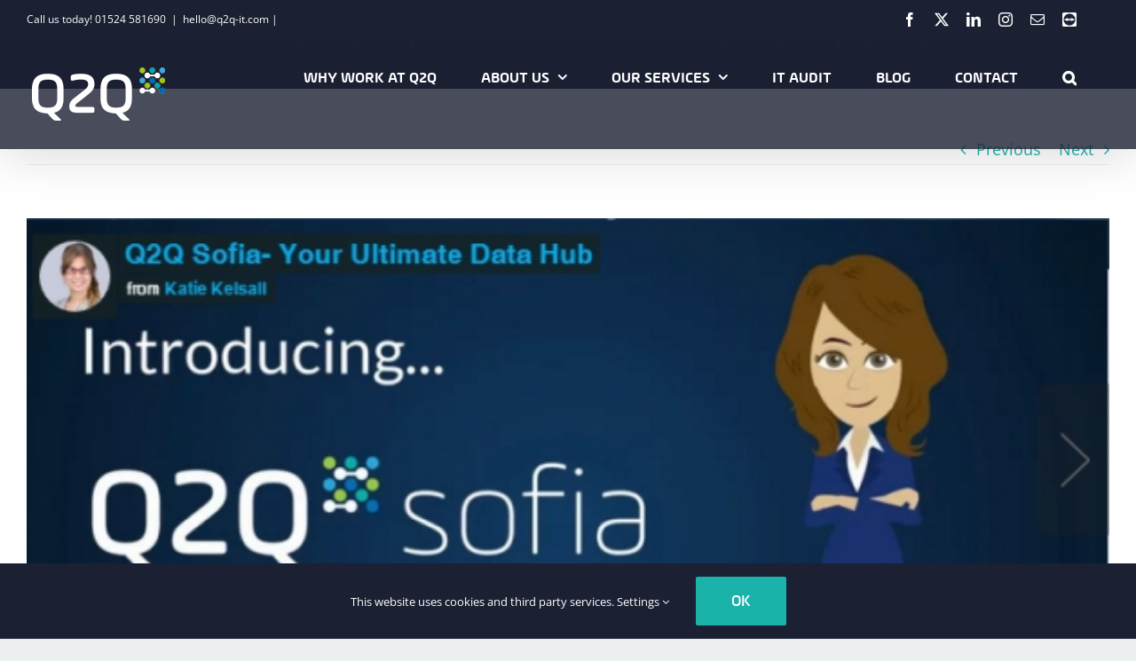

--- FILE ---
content_type: text/html; charset=utf-8
request_url: https://www.google.com/recaptcha/api2/anchor?ar=1&k=6LdO0ccqAAAAANUW4TrIbZTZogcEeVSezL-u51US&co=aHR0cHM6Ly93d3cucTJxLWl0LmNvbTo0NDM.&hl=en&v=7gg7H51Q-naNfhmCP3_R47ho&size=invisible&anchor-ms=20000&execute-ms=30000&cb=r2m5m3avji0r
body_size: 47985
content:
<!DOCTYPE HTML><html dir="ltr" lang="en"><head><meta http-equiv="Content-Type" content="text/html; charset=UTF-8">
<meta http-equiv="X-UA-Compatible" content="IE=edge">
<title>reCAPTCHA</title>
<style type="text/css">
/* cyrillic-ext */
@font-face {
  font-family: 'Roboto';
  font-style: normal;
  font-weight: 400;
  font-stretch: 100%;
  src: url(//fonts.gstatic.com/s/roboto/v48/KFO7CnqEu92Fr1ME7kSn66aGLdTylUAMa3GUBHMdazTgWw.woff2) format('woff2');
  unicode-range: U+0460-052F, U+1C80-1C8A, U+20B4, U+2DE0-2DFF, U+A640-A69F, U+FE2E-FE2F;
}
/* cyrillic */
@font-face {
  font-family: 'Roboto';
  font-style: normal;
  font-weight: 400;
  font-stretch: 100%;
  src: url(//fonts.gstatic.com/s/roboto/v48/KFO7CnqEu92Fr1ME7kSn66aGLdTylUAMa3iUBHMdazTgWw.woff2) format('woff2');
  unicode-range: U+0301, U+0400-045F, U+0490-0491, U+04B0-04B1, U+2116;
}
/* greek-ext */
@font-face {
  font-family: 'Roboto';
  font-style: normal;
  font-weight: 400;
  font-stretch: 100%;
  src: url(//fonts.gstatic.com/s/roboto/v48/KFO7CnqEu92Fr1ME7kSn66aGLdTylUAMa3CUBHMdazTgWw.woff2) format('woff2');
  unicode-range: U+1F00-1FFF;
}
/* greek */
@font-face {
  font-family: 'Roboto';
  font-style: normal;
  font-weight: 400;
  font-stretch: 100%;
  src: url(//fonts.gstatic.com/s/roboto/v48/KFO7CnqEu92Fr1ME7kSn66aGLdTylUAMa3-UBHMdazTgWw.woff2) format('woff2');
  unicode-range: U+0370-0377, U+037A-037F, U+0384-038A, U+038C, U+038E-03A1, U+03A3-03FF;
}
/* math */
@font-face {
  font-family: 'Roboto';
  font-style: normal;
  font-weight: 400;
  font-stretch: 100%;
  src: url(//fonts.gstatic.com/s/roboto/v48/KFO7CnqEu92Fr1ME7kSn66aGLdTylUAMawCUBHMdazTgWw.woff2) format('woff2');
  unicode-range: U+0302-0303, U+0305, U+0307-0308, U+0310, U+0312, U+0315, U+031A, U+0326-0327, U+032C, U+032F-0330, U+0332-0333, U+0338, U+033A, U+0346, U+034D, U+0391-03A1, U+03A3-03A9, U+03B1-03C9, U+03D1, U+03D5-03D6, U+03F0-03F1, U+03F4-03F5, U+2016-2017, U+2034-2038, U+203C, U+2040, U+2043, U+2047, U+2050, U+2057, U+205F, U+2070-2071, U+2074-208E, U+2090-209C, U+20D0-20DC, U+20E1, U+20E5-20EF, U+2100-2112, U+2114-2115, U+2117-2121, U+2123-214F, U+2190, U+2192, U+2194-21AE, U+21B0-21E5, U+21F1-21F2, U+21F4-2211, U+2213-2214, U+2216-22FF, U+2308-230B, U+2310, U+2319, U+231C-2321, U+2336-237A, U+237C, U+2395, U+239B-23B7, U+23D0, U+23DC-23E1, U+2474-2475, U+25AF, U+25B3, U+25B7, U+25BD, U+25C1, U+25CA, U+25CC, U+25FB, U+266D-266F, U+27C0-27FF, U+2900-2AFF, U+2B0E-2B11, U+2B30-2B4C, U+2BFE, U+3030, U+FF5B, U+FF5D, U+1D400-1D7FF, U+1EE00-1EEFF;
}
/* symbols */
@font-face {
  font-family: 'Roboto';
  font-style: normal;
  font-weight: 400;
  font-stretch: 100%;
  src: url(//fonts.gstatic.com/s/roboto/v48/KFO7CnqEu92Fr1ME7kSn66aGLdTylUAMaxKUBHMdazTgWw.woff2) format('woff2');
  unicode-range: U+0001-000C, U+000E-001F, U+007F-009F, U+20DD-20E0, U+20E2-20E4, U+2150-218F, U+2190, U+2192, U+2194-2199, U+21AF, U+21E6-21F0, U+21F3, U+2218-2219, U+2299, U+22C4-22C6, U+2300-243F, U+2440-244A, U+2460-24FF, U+25A0-27BF, U+2800-28FF, U+2921-2922, U+2981, U+29BF, U+29EB, U+2B00-2BFF, U+4DC0-4DFF, U+FFF9-FFFB, U+10140-1018E, U+10190-1019C, U+101A0, U+101D0-101FD, U+102E0-102FB, U+10E60-10E7E, U+1D2C0-1D2D3, U+1D2E0-1D37F, U+1F000-1F0FF, U+1F100-1F1AD, U+1F1E6-1F1FF, U+1F30D-1F30F, U+1F315, U+1F31C, U+1F31E, U+1F320-1F32C, U+1F336, U+1F378, U+1F37D, U+1F382, U+1F393-1F39F, U+1F3A7-1F3A8, U+1F3AC-1F3AF, U+1F3C2, U+1F3C4-1F3C6, U+1F3CA-1F3CE, U+1F3D4-1F3E0, U+1F3ED, U+1F3F1-1F3F3, U+1F3F5-1F3F7, U+1F408, U+1F415, U+1F41F, U+1F426, U+1F43F, U+1F441-1F442, U+1F444, U+1F446-1F449, U+1F44C-1F44E, U+1F453, U+1F46A, U+1F47D, U+1F4A3, U+1F4B0, U+1F4B3, U+1F4B9, U+1F4BB, U+1F4BF, U+1F4C8-1F4CB, U+1F4D6, U+1F4DA, U+1F4DF, U+1F4E3-1F4E6, U+1F4EA-1F4ED, U+1F4F7, U+1F4F9-1F4FB, U+1F4FD-1F4FE, U+1F503, U+1F507-1F50B, U+1F50D, U+1F512-1F513, U+1F53E-1F54A, U+1F54F-1F5FA, U+1F610, U+1F650-1F67F, U+1F687, U+1F68D, U+1F691, U+1F694, U+1F698, U+1F6AD, U+1F6B2, U+1F6B9-1F6BA, U+1F6BC, U+1F6C6-1F6CF, U+1F6D3-1F6D7, U+1F6E0-1F6EA, U+1F6F0-1F6F3, U+1F6F7-1F6FC, U+1F700-1F7FF, U+1F800-1F80B, U+1F810-1F847, U+1F850-1F859, U+1F860-1F887, U+1F890-1F8AD, U+1F8B0-1F8BB, U+1F8C0-1F8C1, U+1F900-1F90B, U+1F93B, U+1F946, U+1F984, U+1F996, U+1F9E9, U+1FA00-1FA6F, U+1FA70-1FA7C, U+1FA80-1FA89, U+1FA8F-1FAC6, U+1FACE-1FADC, U+1FADF-1FAE9, U+1FAF0-1FAF8, U+1FB00-1FBFF;
}
/* vietnamese */
@font-face {
  font-family: 'Roboto';
  font-style: normal;
  font-weight: 400;
  font-stretch: 100%;
  src: url(//fonts.gstatic.com/s/roboto/v48/KFO7CnqEu92Fr1ME7kSn66aGLdTylUAMa3OUBHMdazTgWw.woff2) format('woff2');
  unicode-range: U+0102-0103, U+0110-0111, U+0128-0129, U+0168-0169, U+01A0-01A1, U+01AF-01B0, U+0300-0301, U+0303-0304, U+0308-0309, U+0323, U+0329, U+1EA0-1EF9, U+20AB;
}
/* latin-ext */
@font-face {
  font-family: 'Roboto';
  font-style: normal;
  font-weight: 400;
  font-stretch: 100%;
  src: url(//fonts.gstatic.com/s/roboto/v48/KFO7CnqEu92Fr1ME7kSn66aGLdTylUAMa3KUBHMdazTgWw.woff2) format('woff2');
  unicode-range: U+0100-02BA, U+02BD-02C5, U+02C7-02CC, U+02CE-02D7, U+02DD-02FF, U+0304, U+0308, U+0329, U+1D00-1DBF, U+1E00-1E9F, U+1EF2-1EFF, U+2020, U+20A0-20AB, U+20AD-20C0, U+2113, U+2C60-2C7F, U+A720-A7FF;
}
/* latin */
@font-face {
  font-family: 'Roboto';
  font-style: normal;
  font-weight: 400;
  font-stretch: 100%;
  src: url(//fonts.gstatic.com/s/roboto/v48/KFO7CnqEu92Fr1ME7kSn66aGLdTylUAMa3yUBHMdazQ.woff2) format('woff2');
  unicode-range: U+0000-00FF, U+0131, U+0152-0153, U+02BB-02BC, U+02C6, U+02DA, U+02DC, U+0304, U+0308, U+0329, U+2000-206F, U+20AC, U+2122, U+2191, U+2193, U+2212, U+2215, U+FEFF, U+FFFD;
}
/* cyrillic-ext */
@font-face {
  font-family: 'Roboto';
  font-style: normal;
  font-weight: 500;
  font-stretch: 100%;
  src: url(//fonts.gstatic.com/s/roboto/v48/KFO7CnqEu92Fr1ME7kSn66aGLdTylUAMa3GUBHMdazTgWw.woff2) format('woff2');
  unicode-range: U+0460-052F, U+1C80-1C8A, U+20B4, U+2DE0-2DFF, U+A640-A69F, U+FE2E-FE2F;
}
/* cyrillic */
@font-face {
  font-family: 'Roboto';
  font-style: normal;
  font-weight: 500;
  font-stretch: 100%;
  src: url(//fonts.gstatic.com/s/roboto/v48/KFO7CnqEu92Fr1ME7kSn66aGLdTylUAMa3iUBHMdazTgWw.woff2) format('woff2');
  unicode-range: U+0301, U+0400-045F, U+0490-0491, U+04B0-04B1, U+2116;
}
/* greek-ext */
@font-face {
  font-family: 'Roboto';
  font-style: normal;
  font-weight: 500;
  font-stretch: 100%;
  src: url(//fonts.gstatic.com/s/roboto/v48/KFO7CnqEu92Fr1ME7kSn66aGLdTylUAMa3CUBHMdazTgWw.woff2) format('woff2');
  unicode-range: U+1F00-1FFF;
}
/* greek */
@font-face {
  font-family: 'Roboto';
  font-style: normal;
  font-weight: 500;
  font-stretch: 100%;
  src: url(//fonts.gstatic.com/s/roboto/v48/KFO7CnqEu92Fr1ME7kSn66aGLdTylUAMa3-UBHMdazTgWw.woff2) format('woff2');
  unicode-range: U+0370-0377, U+037A-037F, U+0384-038A, U+038C, U+038E-03A1, U+03A3-03FF;
}
/* math */
@font-face {
  font-family: 'Roboto';
  font-style: normal;
  font-weight: 500;
  font-stretch: 100%;
  src: url(//fonts.gstatic.com/s/roboto/v48/KFO7CnqEu92Fr1ME7kSn66aGLdTylUAMawCUBHMdazTgWw.woff2) format('woff2');
  unicode-range: U+0302-0303, U+0305, U+0307-0308, U+0310, U+0312, U+0315, U+031A, U+0326-0327, U+032C, U+032F-0330, U+0332-0333, U+0338, U+033A, U+0346, U+034D, U+0391-03A1, U+03A3-03A9, U+03B1-03C9, U+03D1, U+03D5-03D6, U+03F0-03F1, U+03F4-03F5, U+2016-2017, U+2034-2038, U+203C, U+2040, U+2043, U+2047, U+2050, U+2057, U+205F, U+2070-2071, U+2074-208E, U+2090-209C, U+20D0-20DC, U+20E1, U+20E5-20EF, U+2100-2112, U+2114-2115, U+2117-2121, U+2123-214F, U+2190, U+2192, U+2194-21AE, U+21B0-21E5, U+21F1-21F2, U+21F4-2211, U+2213-2214, U+2216-22FF, U+2308-230B, U+2310, U+2319, U+231C-2321, U+2336-237A, U+237C, U+2395, U+239B-23B7, U+23D0, U+23DC-23E1, U+2474-2475, U+25AF, U+25B3, U+25B7, U+25BD, U+25C1, U+25CA, U+25CC, U+25FB, U+266D-266F, U+27C0-27FF, U+2900-2AFF, U+2B0E-2B11, U+2B30-2B4C, U+2BFE, U+3030, U+FF5B, U+FF5D, U+1D400-1D7FF, U+1EE00-1EEFF;
}
/* symbols */
@font-face {
  font-family: 'Roboto';
  font-style: normal;
  font-weight: 500;
  font-stretch: 100%;
  src: url(//fonts.gstatic.com/s/roboto/v48/KFO7CnqEu92Fr1ME7kSn66aGLdTylUAMaxKUBHMdazTgWw.woff2) format('woff2');
  unicode-range: U+0001-000C, U+000E-001F, U+007F-009F, U+20DD-20E0, U+20E2-20E4, U+2150-218F, U+2190, U+2192, U+2194-2199, U+21AF, U+21E6-21F0, U+21F3, U+2218-2219, U+2299, U+22C4-22C6, U+2300-243F, U+2440-244A, U+2460-24FF, U+25A0-27BF, U+2800-28FF, U+2921-2922, U+2981, U+29BF, U+29EB, U+2B00-2BFF, U+4DC0-4DFF, U+FFF9-FFFB, U+10140-1018E, U+10190-1019C, U+101A0, U+101D0-101FD, U+102E0-102FB, U+10E60-10E7E, U+1D2C0-1D2D3, U+1D2E0-1D37F, U+1F000-1F0FF, U+1F100-1F1AD, U+1F1E6-1F1FF, U+1F30D-1F30F, U+1F315, U+1F31C, U+1F31E, U+1F320-1F32C, U+1F336, U+1F378, U+1F37D, U+1F382, U+1F393-1F39F, U+1F3A7-1F3A8, U+1F3AC-1F3AF, U+1F3C2, U+1F3C4-1F3C6, U+1F3CA-1F3CE, U+1F3D4-1F3E0, U+1F3ED, U+1F3F1-1F3F3, U+1F3F5-1F3F7, U+1F408, U+1F415, U+1F41F, U+1F426, U+1F43F, U+1F441-1F442, U+1F444, U+1F446-1F449, U+1F44C-1F44E, U+1F453, U+1F46A, U+1F47D, U+1F4A3, U+1F4B0, U+1F4B3, U+1F4B9, U+1F4BB, U+1F4BF, U+1F4C8-1F4CB, U+1F4D6, U+1F4DA, U+1F4DF, U+1F4E3-1F4E6, U+1F4EA-1F4ED, U+1F4F7, U+1F4F9-1F4FB, U+1F4FD-1F4FE, U+1F503, U+1F507-1F50B, U+1F50D, U+1F512-1F513, U+1F53E-1F54A, U+1F54F-1F5FA, U+1F610, U+1F650-1F67F, U+1F687, U+1F68D, U+1F691, U+1F694, U+1F698, U+1F6AD, U+1F6B2, U+1F6B9-1F6BA, U+1F6BC, U+1F6C6-1F6CF, U+1F6D3-1F6D7, U+1F6E0-1F6EA, U+1F6F0-1F6F3, U+1F6F7-1F6FC, U+1F700-1F7FF, U+1F800-1F80B, U+1F810-1F847, U+1F850-1F859, U+1F860-1F887, U+1F890-1F8AD, U+1F8B0-1F8BB, U+1F8C0-1F8C1, U+1F900-1F90B, U+1F93B, U+1F946, U+1F984, U+1F996, U+1F9E9, U+1FA00-1FA6F, U+1FA70-1FA7C, U+1FA80-1FA89, U+1FA8F-1FAC6, U+1FACE-1FADC, U+1FADF-1FAE9, U+1FAF0-1FAF8, U+1FB00-1FBFF;
}
/* vietnamese */
@font-face {
  font-family: 'Roboto';
  font-style: normal;
  font-weight: 500;
  font-stretch: 100%;
  src: url(//fonts.gstatic.com/s/roboto/v48/KFO7CnqEu92Fr1ME7kSn66aGLdTylUAMa3OUBHMdazTgWw.woff2) format('woff2');
  unicode-range: U+0102-0103, U+0110-0111, U+0128-0129, U+0168-0169, U+01A0-01A1, U+01AF-01B0, U+0300-0301, U+0303-0304, U+0308-0309, U+0323, U+0329, U+1EA0-1EF9, U+20AB;
}
/* latin-ext */
@font-face {
  font-family: 'Roboto';
  font-style: normal;
  font-weight: 500;
  font-stretch: 100%;
  src: url(//fonts.gstatic.com/s/roboto/v48/KFO7CnqEu92Fr1ME7kSn66aGLdTylUAMa3KUBHMdazTgWw.woff2) format('woff2');
  unicode-range: U+0100-02BA, U+02BD-02C5, U+02C7-02CC, U+02CE-02D7, U+02DD-02FF, U+0304, U+0308, U+0329, U+1D00-1DBF, U+1E00-1E9F, U+1EF2-1EFF, U+2020, U+20A0-20AB, U+20AD-20C0, U+2113, U+2C60-2C7F, U+A720-A7FF;
}
/* latin */
@font-face {
  font-family: 'Roboto';
  font-style: normal;
  font-weight: 500;
  font-stretch: 100%;
  src: url(//fonts.gstatic.com/s/roboto/v48/KFO7CnqEu92Fr1ME7kSn66aGLdTylUAMa3yUBHMdazQ.woff2) format('woff2');
  unicode-range: U+0000-00FF, U+0131, U+0152-0153, U+02BB-02BC, U+02C6, U+02DA, U+02DC, U+0304, U+0308, U+0329, U+2000-206F, U+20AC, U+2122, U+2191, U+2193, U+2212, U+2215, U+FEFF, U+FFFD;
}
/* cyrillic-ext */
@font-face {
  font-family: 'Roboto';
  font-style: normal;
  font-weight: 900;
  font-stretch: 100%;
  src: url(//fonts.gstatic.com/s/roboto/v48/KFO7CnqEu92Fr1ME7kSn66aGLdTylUAMa3GUBHMdazTgWw.woff2) format('woff2');
  unicode-range: U+0460-052F, U+1C80-1C8A, U+20B4, U+2DE0-2DFF, U+A640-A69F, U+FE2E-FE2F;
}
/* cyrillic */
@font-face {
  font-family: 'Roboto';
  font-style: normal;
  font-weight: 900;
  font-stretch: 100%;
  src: url(//fonts.gstatic.com/s/roboto/v48/KFO7CnqEu92Fr1ME7kSn66aGLdTylUAMa3iUBHMdazTgWw.woff2) format('woff2');
  unicode-range: U+0301, U+0400-045F, U+0490-0491, U+04B0-04B1, U+2116;
}
/* greek-ext */
@font-face {
  font-family: 'Roboto';
  font-style: normal;
  font-weight: 900;
  font-stretch: 100%;
  src: url(//fonts.gstatic.com/s/roboto/v48/KFO7CnqEu92Fr1ME7kSn66aGLdTylUAMa3CUBHMdazTgWw.woff2) format('woff2');
  unicode-range: U+1F00-1FFF;
}
/* greek */
@font-face {
  font-family: 'Roboto';
  font-style: normal;
  font-weight: 900;
  font-stretch: 100%;
  src: url(//fonts.gstatic.com/s/roboto/v48/KFO7CnqEu92Fr1ME7kSn66aGLdTylUAMa3-UBHMdazTgWw.woff2) format('woff2');
  unicode-range: U+0370-0377, U+037A-037F, U+0384-038A, U+038C, U+038E-03A1, U+03A3-03FF;
}
/* math */
@font-face {
  font-family: 'Roboto';
  font-style: normal;
  font-weight: 900;
  font-stretch: 100%;
  src: url(//fonts.gstatic.com/s/roboto/v48/KFO7CnqEu92Fr1ME7kSn66aGLdTylUAMawCUBHMdazTgWw.woff2) format('woff2');
  unicode-range: U+0302-0303, U+0305, U+0307-0308, U+0310, U+0312, U+0315, U+031A, U+0326-0327, U+032C, U+032F-0330, U+0332-0333, U+0338, U+033A, U+0346, U+034D, U+0391-03A1, U+03A3-03A9, U+03B1-03C9, U+03D1, U+03D5-03D6, U+03F0-03F1, U+03F4-03F5, U+2016-2017, U+2034-2038, U+203C, U+2040, U+2043, U+2047, U+2050, U+2057, U+205F, U+2070-2071, U+2074-208E, U+2090-209C, U+20D0-20DC, U+20E1, U+20E5-20EF, U+2100-2112, U+2114-2115, U+2117-2121, U+2123-214F, U+2190, U+2192, U+2194-21AE, U+21B0-21E5, U+21F1-21F2, U+21F4-2211, U+2213-2214, U+2216-22FF, U+2308-230B, U+2310, U+2319, U+231C-2321, U+2336-237A, U+237C, U+2395, U+239B-23B7, U+23D0, U+23DC-23E1, U+2474-2475, U+25AF, U+25B3, U+25B7, U+25BD, U+25C1, U+25CA, U+25CC, U+25FB, U+266D-266F, U+27C0-27FF, U+2900-2AFF, U+2B0E-2B11, U+2B30-2B4C, U+2BFE, U+3030, U+FF5B, U+FF5D, U+1D400-1D7FF, U+1EE00-1EEFF;
}
/* symbols */
@font-face {
  font-family: 'Roboto';
  font-style: normal;
  font-weight: 900;
  font-stretch: 100%;
  src: url(//fonts.gstatic.com/s/roboto/v48/KFO7CnqEu92Fr1ME7kSn66aGLdTylUAMaxKUBHMdazTgWw.woff2) format('woff2');
  unicode-range: U+0001-000C, U+000E-001F, U+007F-009F, U+20DD-20E0, U+20E2-20E4, U+2150-218F, U+2190, U+2192, U+2194-2199, U+21AF, U+21E6-21F0, U+21F3, U+2218-2219, U+2299, U+22C4-22C6, U+2300-243F, U+2440-244A, U+2460-24FF, U+25A0-27BF, U+2800-28FF, U+2921-2922, U+2981, U+29BF, U+29EB, U+2B00-2BFF, U+4DC0-4DFF, U+FFF9-FFFB, U+10140-1018E, U+10190-1019C, U+101A0, U+101D0-101FD, U+102E0-102FB, U+10E60-10E7E, U+1D2C0-1D2D3, U+1D2E0-1D37F, U+1F000-1F0FF, U+1F100-1F1AD, U+1F1E6-1F1FF, U+1F30D-1F30F, U+1F315, U+1F31C, U+1F31E, U+1F320-1F32C, U+1F336, U+1F378, U+1F37D, U+1F382, U+1F393-1F39F, U+1F3A7-1F3A8, U+1F3AC-1F3AF, U+1F3C2, U+1F3C4-1F3C6, U+1F3CA-1F3CE, U+1F3D4-1F3E0, U+1F3ED, U+1F3F1-1F3F3, U+1F3F5-1F3F7, U+1F408, U+1F415, U+1F41F, U+1F426, U+1F43F, U+1F441-1F442, U+1F444, U+1F446-1F449, U+1F44C-1F44E, U+1F453, U+1F46A, U+1F47D, U+1F4A3, U+1F4B0, U+1F4B3, U+1F4B9, U+1F4BB, U+1F4BF, U+1F4C8-1F4CB, U+1F4D6, U+1F4DA, U+1F4DF, U+1F4E3-1F4E6, U+1F4EA-1F4ED, U+1F4F7, U+1F4F9-1F4FB, U+1F4FD-1F4FE, U+1F503, U+1F507-1F50B, U+1F50D, U+1F512-1F513, U+1F53E-1F54A, U+1F54F-1F5FA, U+1F610, U+1F650-1F67F, U+1F687, U+1F68D, U+1F691, U+1F694, U+1F698, U+1F6AD, U+1F6B2, U+1F6B9-1F6BA, U+1F6BC, U+1F6C6-1F6CF, U+1F6D3-1F6D7, U+1F6E0-1F6EA, U+1F6F0-1F6F3, U+1F6F7-1F6FC, U+1F700-1F7FF, U+1F800-1F80B, U+1F810-1F847, U+1F850-1F859, U+1F860-1F887, U+1F890-1F8AD, U+1F8B0-1F8BB, U+1F8C0-1F8C1, U+1F900-1F90B, U+1F93B, U+1F946, U+1F984, U+1F996, U+1F9E9, U+1FA00-1FA6F, U+1FA70-1FA7C, U+1FA80-1FA89, U+1FA8F-1FAC6, U+1FACE-1FADC, U+1FADF-1FAE9, U+1FAF0-1FAF8, U+1FB00-1FBFF;
}
/* vietnamese */
@font-face {
  font-family: 'Roboto';
  font-style: normal;
  font-weight: 900;
  font-stretch: 100%;
  src: url(//fonts.gstatic.com/s/roboto/v48/KFO7CnqEu92Fr1ME7kSn66aGLdTylUAMa3OUBHMdazTgWw.woff2) format('woff2');
  unicode-range: U+0102-0103, U+0110-0111, U+0128-0129, U+0168-0169, U+01A0-01A1, U+01AF-01B0, U+0300-0301, U+0303-0304, U+0308-0309, U+0323, U+0329, U+1EA0-1EF9, U+20AB;
}
/* latin-ext */
@font-face {
  font-family: 'Roboto';
  font-style: normal;
  font-weight: 900;
  font-stretch: 100%;
  src: url(//fonts.gstatic.com/s/roboto/v48/KFO7CnqEu92Fr1ME7kSn66aGLdTylUAMa3KUBHMdazTgWw.woff2) format('woff2');
  unicode-range: U+0100-02BA, U+02BD-02C5, U+02C7-02CC, U+02CE-02D7, U+02DD-02FF, U+0304, U+0308, U+0329, U+1D00-1DBF, U+1E00-1E9F, U+1EF2-1EFF, U+2020, U+20A0-20AB, U+20AD-20C0, U+2113, U+2C60-2C7F, U+A720-A7FF;
}
/* latin */
@font-face {
  font-family: 'Roboto';
  font-style: normal;
  font-weight: 900;
  font-stretch: 100%;
  src: url(//fonts.gstatic.com/s/roboto/v48/KFO7CnqEu92Fr1ME7kSn66aGLdTylUAMa3yUBHMdazQ.woff2) format('woff2');
  unicode-range: U+0000-00FF, U+0131, U+0152-0153, U+02BB-02BC, U+02C6, U+02DA, U+02DC, U+0304, U+0308, U+0329, U+2000-206F, U+20AC, U+2122, U+2191, U+2193, U+2212, U+2215, U+FEFF, U+FFFD;
}

</style>
<link rel="stylesheet" type="text/css" href="https://www.gstatic.com/recaptcha/releases/7gg7H51Q-naNfhmCP3_R47ho/styles__ltr.css">
<script nonce="HL_Lybmfnz_7x16yBe0xKg" type="text/javascript">window['__recaptcha_api'] = 'https://www.google.com/recaptcha/api2/';</script>
<script type="text/javascript" src="https://www.gstatic.com/recaptcha/releases/7gg7H51Q-naNfhmCP3_R47ho/recaptcha__en.js" nonce="HL_Lybmfnz_7x16yBe0xKg">
      
    </script></head>
<body><div id="rc-anchor-alert" class="rc-anchor-alert"></div>
<input type="hidden" id="recaptcha-token" value="[base64]">
<script type="text/javascript" nonce="HL_Lybmfnz_7x16yBe0xKg">
      recaptcha.anchor.Main.init("[\x22ainput\x22,[\x22bgdata\x22,\x22\x22,\[base64]/[base64]/[base64]/[base64]/cjw8ejpyPj4+eil9Y2F0Y2gobCl7dGhyb3cgbDt9fSxIPWZ1bmN0aW9uKHcsdCx6KXtpZih3PT0xOTR8fHc9PTIwOCl0LnZbd10/dC52W3ddLmNvbmNhdCh6KTp0LnZbd109b2Yoeix0KTtlbHNle2lmKHQuYkImJnchPTMxNylyZXR1cm47dz09NjZ8fHc9PTEyMnx8dz09NDcwfHx3PT00NHx8dz09NDE2fHx3PT0zOTd8fHc9PTQyMXx8dz09Njh8fHc9PTcwfHx3PT0xODQ/[base64]/[base64]/[base64]/bmV3IGRbVl0oSlswXSk6cD09Mj9uZXcgZFtWXShKWzBdLEpbMV0pOnA9PTM/bmV3IGRbVl0oSlswXSxKWzFdLEpbMl0pOnA9PTQ/[base64]/[base64]/[base64]/[base64]\x22,\[base64]\\u003d\x22,\x22RsKDfUbCiipawoJBw6rCh2RTZCRHw4fCg2AswpNfA8OPAsOOBSg0ISBqwrHCp2B3wr/Cq1fCu2DDu8K2XXrCqk9WEMOPw7F+w6woHsOxHHEYRsOPR8KYw6xbw4cvNgdba8O1w4fCp8OxL8K8KC/CqsKFG8KMwp3Dk8O1w4YYw7zDrMO2wqpyHCoxwovDnMOnTU/DtcO8TcOTwq80UMOMaVNZWibDm8K7dsKewqfCkMO3YG/CgQLDlWnCpwZiX8OAOMORwozDj8OVwpVewqp7dnhuEsOEwo0RJMOxSwPCjcKubkLDqA0HVG50NVzCscKOwpQvADbCicKCTlTDjg/ClsK0w4N1I8Orwq7Ck8KqbsONFVPDo8KMwpMHwrnCicKdw6fDqkLCkmMDw5kFwqUHw5XCi8Kjwq3DocOJb8KPLsO8w7pkwqTDvsKTwoVOw6zCqTVeMsKTFcOaZVrCp8KmH0/ClMO0w4cQw4Jnw4MWHcOTZMKYw7MKw5vCtEvDisKnwqXCssO1GwYaw5IAeMKrasKffcKudMOqTB3CtxMlwqPDjMOJwpXCpFZoa8K5TUgOSMOVw65YwrZmO3PDrxRTw5xlw5PCmsKcw7cWA8OxwpvCl8O/IFvCocKvw6c4w5xew7skIMKkw4hHw4N/MBPDux7ChMKVw6Utw7k4w53Cj8KQNcKbXw7DqMOCFsOKCXrCmsKBJBDDtnBOfRPDgSvDu1kxQcOFGcKBwrPDssK0VsKewro7w6EqUmEhwoshw5DCicOBYsKLw5kowrY9NsKdwqXCjcOKwo0SHcKpw7Rmwp3CtXjCtsO5w7DCscK/w4hxHsKcV8KvwrjDrBXCtcKwwrEwOgsQfXfCt8K9QnA5MMKIfXnCi8OhwobDtQcFw6LDkUbCmn/[base64]/wq7DolzClyxwE1nClsK6HsOWBWTDjGfDtjMPw6HCh0RQOcKAwpdaaCzDlsOOwq/DjcOAw6bCqsOqW8OjAsKgX8OCasOSwrp5VMKyexU8wq/[base64]/PVNswqNhPhpPK8OTw5AKG8ONw7nCkMObGkU/a8K7wp/ChmYhwq/CpQHClAICwrRsPh0cw7vDsEMYdkjCojJmw7fCiTLDnD80w4ReIsOhwpbDjjfDtcK8w7ISwprCoEBiwrVKZcKjW8KpcMKtYF/[base64]/[base64]/DkMK/YRHDpC4zfTxfEC8qwpBZwqJ1wphEw5lUHR/CtDTCncKtw4E/w4l7wo3Cs1gEw6zDsATCmMK2w67CvQnCugvCssKeAzsccMORw4wlw6vCsMOuwqBuwqFaw4tyY8Onw67CqMKXB2XDk8Owwo1swp/DtQYHw7PDiMKpIkEYchPCqxhgYMOedzjDvMKJwpHCsyzChcKIwp/[base64]/Di8OwwqM+AMKjGwV7w4Usw5fDsMO0BRXDkGHDu8KhIzc2wq/Ch8Kpw4XCscOLwp/CiVMXwp3Cpj/ChMOnFFxZaxomwqfCv8ORw6XCtMK3w7QzXCBze1QgwqXCuXPCrErCrMO2w73DiMKLZFLDpEfCs8Omw6HCmsKvwrEqNz/CoCk5MRbCisOYLk7CnFDCrMO/wr3CklgVTxpQw67Dl0PCkDhZE2Ylw4PDmko8ZxxmS8KhM8OlWwPDtsKHG8OVw78eO3FmwrXDuMKGOcOmOSgjCsOIw5TCvz3CkXQHwpTDtcOWwrvCrMOFwoLCnMO/[base64]/CsMOew5PDkMKaXmozwoRtRcKKOBnDtsKGwrpwWkFAwqLCoDHDiAUJM8OiwrhTwoVrUMK8BsOQw4XDng0dQSRMfWDDhQ7DonDDgsOhw4HDpMOJRsKXBQ5Sw5/DpnkuPsKWwrXCjm4wdl3Csg0vwpBOMMOoNHbDjMKrBsK/VyhiSg4ZJ8K7IgXCqMOew5cPEVY4wr/CuGRFwrvCrsO9FD8yQTdPw4FOwpTCkMOPw6vChwzDk8OgOcOiwrPCtz/DkHzDglhNKsOTfi7DocKeX8OewrB5wpHCqRLCi8KtwrB2w5pFw73CskhmFsK0Pld5wrxcw6NDwpfCpg4MRcKxw4lhwpDCgMOVw7XClCMlKGnDqcK7wpsEw43CiSkjesOHHsKfw7VBw7EaSxrDpcO7worDuyQdw5jCnV1ow47DjEx5wp/Dh0YJwpxkMhfDqUrDnsKGwq3Cg8KZwpRMw5jCgcKjD37DuMKFVsOgwpo/wps/[base64]/DrMKuQQXCiMKYbTHDt8KMEykZAsKWMcKiwqXDlT/[base64]/wpPCgmlHw7cEFRoww5YKwoPDlMO0FWkfZzbDm8OpwrwyXMKNwq7CucKtR8KkesKeV8K+ZyjDmsKtwozDo8K0ChcLY3HCoS07wr7CmhbDrsO/[base64]/w6zCn8OAwok3wq8uw7vDsCxDwpvDgGVww6rCl8OoP8OCwoYnCMOjwrF4w7BswoTDmMOKwpRqCMOkwrjClcKXwpgvwqfCkcO8wp/DnEnDlmAvK0XCmE5Ie20BG8OLIsObw5Q/[base64]/wpfCqMKNOUHCmcOKw7/[base64]/N0XDt21HwqLCvgE8WcKEG8O7WmTDohzCkV8XYsOBMsOawrXCpWARw7rCsMKfw6R/PgDDjGVyNyzDihkAwrHCpUjCpWTCsQlXwocpwqbCoEp4BWE8WcKsFG4MdcOYwroLwqUdw64VwpAjQxfDmCdlfMOKRMKPw7vCtsO+w4zCt1I/X8Oqw68JZcOfFGwjREoWw5YGwrxSwprDuMKLGMO0w7fDk8KlQDdTBnbDpMOVw40Kwqo7woPDnmTCncKtw5FSwoPCkx/[base64]/[base64]/CvU0Uw53Ct8OeX8K9wqMVEgLCgcOARgEZw6/DijzDuzB5wq5hG2RsTnvDul3CmsOmKBrDjcOTwrE3YcOawo7DhsOiw4DCrsK+wqrCkVbCvQLDosO2bwLCsMO7DUDDpcOpwqjDt3jDocKWQzvDsMKTPMKcwpbCrVbDkEJ9w5JHDz/[base64]/Cjk7DtMOvX8KwwqdTwrtFw4fCoCAiw4zCvkfCoMOtw69fShZRwo7DmXlewol6TMOEw6HCqnFew57Cg8KgJ8KoLxDCkAbCjnNVwqhzwoA7JMOXdGVwwoTCucObwpHDscOcwobDmcKFBcO8f8KcwprCjcKEwqfDl8KmL8O9wrU1woNQVsO8w5jCgsO0w4/CoMKPw7TCs1dzwrPCvGVrKirCqH/CiBhWwq/[base64]/[base64]/OMOFw5hoTsOFIEbDuGbCh8KPwr3CqmhMOMOFw78sT0MeZjrCl8OhTWjCh8KuwolPw6IsfHHDvQcYwrrDh8Kpw6jCsMKUwrlLRmMwLUUjYhnCvcOTfEJlwozCpw3CgUMDwowLwpo1wrLDpMOswooZw67CocKRwoXDjDbDsR3DhDZnwqlBIU/Cs8OPw67CgsKbw4HCmcOVcMKlNcO0wo/CvGDCtsK+wpsKworDnXtfw7PDn8K7OxY/wqDDoA7DmgbChcOTwpHCulg5wop8wp7CucOzC8KVc8OVVHJjAyE/UMK6wohaw5oNZgoaF8OIaVEvIzfDmjl6dcOjKhMTBcKpK1fCkVvCrEUWw41Kw7/[base64]/w7gJW1PDhsKmwo/DncKtw4jDoMOrfVc2wrzDl8K7wr8KUGDDvsOOPX7Dh8OFFkXChsOhwocvesO9NsK6wq4AXVnDpMKYw4HDnjfCt8Kyw5rDuXDDmcK2wrcCUH9BU0gOwovDv8OpIRzDgQgleMOHw51Fw5UYw5hlJ2LDhMOMGUHDr8K8HcOdwrXDqjtSwrzDv2E4w6Vkwr/[base64]/w7InPmXCusK2wprChsOSFmTDuy/ClsK6wqrCljtNw5PDg8KbbMKKesO1wprDkEAQwqLCjQ/DpcOswpnCssKlBMKfZAR2w63CtCcLwrUTw7ZYBm9OalvDrMOnwrMeDR5Lw7jCpT7DlRjDrTk+dGFfKUohwohyw4PCpMOdw57CisOubsKmw5Ilw6Ncwowxwo/CkcO3wp7Dv8OiOMKXLA0DfVZYUMOcw41hw7w3wowmwo3Cjhw7fn4Pa8KZL8KhSxbCoMO2fSRQw5XCoMOVwobCnHDDl0fCgMOywonCnMK2w5Evwr/DusO8w63DoSlGM8KKwqjDjcKtw7IFZ8Orw7/[base64]/HEZPZcOKR8Ovw6xUZGPCrSkfD8OnY2V/wrU0w4nDnMKKB8KSwpLCjMKqw5N8w5ZEGMK7JW/CrsObccOUwofDshPClMKmwo0GPMOiSQ3CjcOsODh/[base64]/DqMOLXBxkw6NxEsORScOSNB5/w6tiKsOYw4LDhcOBTSvDkMOkEnNgw5YQbX5tTMKuw7HCi2x+b8OLw5DClMOGw7jDnibCo8Odw7PDssOXRcOAwpPDmsOtFMKuw6jDn8Otw7xBTMKwwoo/w7zCogpCwr4+w403wqQfXlbCq2J/wqsYdcOBacKcI8KLw65/[base64]/ClcKnwovCrlvDuEIuRcO1wqjCsAonWAdcwp3Cs8OswqAnw7Ycwq/ChS04w4jDlMOTwokWPFnCk8KgZ29fD1jDh8Kmw4s0w4dnCMKEeU3Crm42asKLw6HDsWNbJBIgwrXCjDkhw5Yqw4LCuDXDv1dVZMKYC1bDn8Kgwp08SgfDmmTCtRZkwpTDoMKyXcKWw4B1w47DmMKzFV5zGcOqw47CmsO6XMOvWmXDnHFqMsKYw4nDiWFkw7w/w6RdZ1XCkMOrYAzCv1Z8UMKOw6cEYhfCkAzDrMOkw7vDpj3DrcKOw4gVw7/DpABVW1AXBwlLw5EuwrTCtBLDjlnDvEp6wqxqMDdXHhTDq8KpPsOYw7hVP1lIOg7DmcK/[base64]/w595BcKgATHDvmtuaA3CtMKrXHrDv8Kmw6XDkQ9Fw7jCj8Oswrs+w6XCq8OZwp3CkMKjK8KuYFMbQsKzwrdWTnbDr8K+wrXCk0nDuMKLw4XCq8KPF11TYzLCvjnCmcOeKybDjQ7DsDjDqsKLw5Z/[base64]/DmyfDmsKAw5TCisOkw4QmCcKUwr3Cv8O1MMO6wpxlwp3DpMKiw53ChMK5NkY9wpw+YirDq1/CrFTCrT7DsWXCq8OfRggYw7nCtS7DvVwrNBPCusOOLsOJwrHCm8KCOMOsw5PDq8OHw5hWdEo5RBchRRsTw5LDncOcwpbDuWs0USoywqbCow4ye8ObUWJCSMOpJ0xvYC7CnMOBwqcPL37Du2nDnXbDqcO7c8OWw4lPV8O+w67Dh0HCiSLCuz/Dp8KdDVlhwqtnwofCogTDlT9Yw6ZPNXQyd8OJC8OQw4XCkcOdUWPDjMKeQcOVwrkia8KJwqcPwqLDuUQYAcO2JS1MFMKvwoZbwpfDmwLCjlIpd1vDn8Kiwr8fwoLCmHnCkMKrwrtJw6NWOQzCpwRtwq/CgMKkCMKUw45Ew6R0eMOWV3ESw4rCsRzDl8KDw5s3dnowXmfDoX/CuAIUwr3DpzPCssOQBXvCp8KTT0jCpMKsKgNuw43DuMO9wq3DgMOmAnIcVsKpw4pTKHVgwrc/BsKVasO6w4BXdMOpBAA8RsOTZsKPw5fClMKNw5xqSsKvOjHCoMOLPTDCgMKVwonCiTbCicOQIQtZOcOIw57Di20Mw6PDssOfSsOJw6dAGsKFVW/Cm8KAwpDCiQPCsDkfwp4BYX5cwqLDvA5AwoNiwqDCrMKpw6rCrMOZTmxlwpdJwpoGAMKyZk3CpzDCswtew53Cl8KuIMKMSVpKwpVLwo/CvjdIdzkofCt1wrTDncKRAcO2wr/Ck8KeCC4pMR8cGGPDlybDrsOndVzCpMOpS8KoZsOBw61bw7oYwqLCkV5/AMOgwrVtdMKFw5/Ck8O+O8ODewzChcKMKzjCmMOZPMOyw6vDjVrCvsKSw5/DrmrCkBbCg3vCuC8PwpZWw4I+SMO/[base64]/[base64]/DtsOqw7/CnDNlOcOPwqbDscO6D3YqVUBPwosvQsOwwp7Cr0d7w5ldZ0okwr9Swp3CiDs0OD9Nw5dCasOhCsKfwo/[base64]/[base64]/w5B4dsKRwroww5tMw5HCpx8Rw71swrfDom9lIMK5O8OxJnrDh0gdTMOGwrFjw4PCnxlcw4NNwrQYBcKVwpAQwq/Dm8KnwoA7T2bCkHvCkMO7QmTCs8OBHH/DlcKjwoMfY0x9OSBtw7IWacKkA3xSPXoAZMOQKsK3wrY7RA/Du0dGw6IYwpRkw4nCglnCscO/RGY/B8KiS1pOI37DvFBdEsKTw7cLecKZRXLCpGAAFQnDq8Obw4LDk8KTw4DDo2vDmMKPHkDCm8OJw5jCs8KUw4BBDXIyw5VqccKywqh6w4kQK8KTLynCvcOlw5DDm8OswrLDkwlPwposI8O/w47Dry3Di8O0EsOuw6JAw4Ihw7NSwoxDXH3Dk0lbw4wscsO0w71/OcOtW8OFKW58w5DDqgTDh1PCgU/[base64]/CoG/[base64]/[base64]/[base64]/M8ODwoXChMOSU1XCiMK5w6bCsTDDssOBwoAZw7sVfmnCqMKofMOdZyTDssKXP0bDicOlwpp9DTs1w6sjSGR2bsOUwqp8woXCqsOxw7VyYBjCgHsgwo1Ww5JUw7IJw7gywpfCo8Oww60LeMKINiPDg8Kww7xDwoTDji/[base64]/DlhXDsgQ2wo8nw61Vw4cpw7UVwq7CjAIjV8Kuw53Dn308wrPCt2fCiMKgTsKEw47DqsK9wrbDi8OZw43DpBHCiHg/[base64]/[base64]/O1PCicK4w647SMKnb1YswrpXQH5Vw4XDtMOnwr/CrT0AwpJ/ZTwHw5shw6rCrgd6wodjOsKlwoLCmsONw5Y3w68XF8OFwrDCp8KiOsO/wovDpnzDigbCuMOKwpfDnDIzKBZ7woDDjwfCtcKLFjrCqSdMw4jDiQzCoQsSw5R/wqbDsMOGwoFWwqzCpirDvMObwrlhHE11w6pzCsKXwq/CpV/DihbCjCTCncK9w5sgwonCh8OnwrbCsyV0UsOBwprDl8KSwpMUJk3DoMO0wrcyXsKhwrnCgcOjw6TDj8O2w7HDjRrDjsKLwpNHwrBgw4M4A8O8e8Kzwo9GB8KYw47CgsONw6hPTQEsVwHDskPCuWrDlW/CsnYNa8KgccOLIcKwaSNJw7tJKHnCoSvCmcO1HMKhw6nCiEhMwrpnDsO2NcK6wp5/fMKCQcK1NxRlw79WYwRNUMKSw7HDgQjCijlHwqnDhsKEI8OawoTCnwTCj8KJUsOiPTxqEcKoUTVcwrkQw6IWw4o2w4Rmw51GRsK+wr0Zw5jDnsOWwrEAwqDCpDECbcOgecODHMOPw4zDqW89VMKPN8KdXnfCnEPDknnDgndVQU7CnTIzw7PDt1PCuUwFQ8K/wp7DrsOjw5vCjh5/XcOYSRMjw4Vsw4zDvx3CnMKvw50Tw7/[base64]/DncKgw4/DjsOOwr9Gw6JQURvDtBfCmFXCkR3Dq8Ojw61yE8Ktwo5de8KDGMOWAcKbw7XCuMKkw6VVwoIUw57CgRBsw68LwqDCkCV+X8KwfcO1w7LCjsOPSCBgwpnDvxlJci5BOXPDs8KefsKfSHIYW8OvYcKhwq/DqsObw47DvMKiZ27DmMOzXsO1w4bDlcOhf1/DjEczwonCksKqWxLCs8OBwqjDv3HCt8OOd8OaU8ObK8K0w67CmMOCBsOIwo1jw7pXPsOyw4Zfwq8aQ2lmwqZTw6DDuMOzw65fwqzCrsOnwqV6w4LDgVHDlcO3wrDDqXsxTsKww7zDrXAfw4BZZsO4wqQVHsKqUDIsw4lFfMOdNEsiw7oqwrswwqllMDRfC0XDlMOfYl/[base64]/ChsK0On/Ds1/CpGvDgSFed8KrwofChRzCo187HRXDrDQEw4nDnsKNIFYxw5ZWwpYFwoDDisO/w4wqwpMBwqzDjsKfA8OzcsKGI8K+wpDCvMKywqcSU8OyGUJYw53Du8OEbQZ2B11NX2ZZw6vCsmMmOz8kVT/[base64]/w41ewo07OkPDk8OtEcKkaVnDocK5w54Kw5QWw6PCpMOiw79WFVgqZMKFw60/G8ORwpkNwqZ7w4lvBcKlA0vDl8OzfMKGBcOCZwXDvMOtw4fCm8OsfAwdw4/DljxpLD3CgnHDjAkZw6TDnznCiwQMc3/[base64]/CtRktwq45cGXDrWEOw6UqHWDCgMOCay12eWDDtcOGZj3ChCfDgRR5RkgJw7zDnnvDoDFxw7bDmEJrwqksw6ATQMOIwoF/L1DCusKhw5knEVweMsO0w4/[base64]/[base64]/CnTnCg8Ocwr3DhjXCo8KUMMKRw5XChC3DjcOxwpHCrFjCowNxwogzwrs5I0jCocOgwr7DisODVMKBFS/CscKLfAAXwoczBAjCiBnDgVYQTcOBZ0fDt0/CvsKKw4/Cn8KadzUiwrzDrMO9wp0Zw79sw7zDpAvDp8K9w4lnwpdkw6xrwoNRPsKsNXPDuMOhwrXDu8OHIMKmw7zDikc3X8OsWXDDp1hGV8KYJsOhw75/X2tMw5cTwp/Ct8OKWHjDmsKwHcOQJcKbw7DCrS1NWcKZw7BCL3HDuzXCoGvCrsKcwoVMD3vCuMKlwrnDsx1PTMOfw7TDkcKrG0bDo8O0wp00MW59w642w67DgMOQLMORw4nCn8Ksw7hGw7JdwptQw4nDicKiasOfYh7Cu8KHXVcnBS3CpipaMD/[base64]/wo7Ci8KDw5k9w5DCjsKcwpk8JsKlI8K2TsKKW8KzWjXDjjoaw6dswonCkxN0wonCt8K7worDsA8nfsOTw7U+QmkHw5ZVw6N5A8KlcMKXwpPDliUrZsKwJmPDjDQ3w6N6b23CvMO/wokvw7TCocKTCnExwoRkKCNFwrlQBMOjw4M0bMOqwrLDtlpSwqvDsMKlwq0/eitkOMOHCmtkwphdCcKLw5LCpMKLw40VwrLDvmxtwqZmwpVRdQ8IJ8KsC0DDuwzCn8OIw5kEw5htw5JsInR6OsKoAB/CrMKeaMO2L0xtWHHDvl1DwqHDpVheC8KTw5g4wqVFw45vwr5MSVZqWcO6TcO8w5lwwrtfw6/DpcKlCMKUwolOLC8OTMOfwoJ8FRc7agJmwq/DhsOQF8KxNcOfFjHCiTvCoMOPA8KQMW5/w67DlsO7S8OmwpwWMsKafkvCt8OBw63CmGnCvRRiw6DCisKMw6sPSWhFK8K4IhHCqj/ClAUfwpPDrcOIw5jDuyXCpy5bAwh0Q8KpwpcEBMOfw490wrB1McKvwr/DiMORw5QVw6jCtR8SKlHCi8K7w6dTb8O8w7HCnsKPwq/Cuhhsw5Ftfnp+Wi4Pw4BtwrZpw5oHAcKrEMOWw5nDoBteK8Onw63DrcOVAABJw7PCsXfDrGvCqkLCosK/e1UeN8O0F8O2w7x/[base64]/DomNCwoUrHnwLw50veUTCmXUrwqRRDg0jw57CnXg3w6t1KcOqKCrDmSbDgsOVw6fCjcOcbMKVwrpjwrnCocKOwp9AB8OKw6/[base64]/bMOUw4AVw7LDtcKgwozDk3UBWcKxwq/DvFHDh8KYw5YpwoFVwrLCqsORw67CvRl9w4hLwq1Kw5jCgEPDgFpmAntXMcKswroFa8K4w6jDjkHDgcOAw5RjP8OkcVHCusKwJxJsFF0RwqtnwoJnZx/DuMKzZxDDkcOfFwIgwrZjFMKRw6/CuSfDg3fCqy/DisKcwqLDvsO+ZMK7E1PDj08Rw7VzaMOVw5sdw5RdIMOyDzLDicKxU8Oaw5jDhsKtAFkmOMOiwo/DvmkvwrrCp0zDmsOXGsOxSSjDugTCpjrCpsK/cXfCsSUdwrVQWm5VI8OZw4VkIsKpw6XCokPDlW/Ct8KJw67DtnFRw6/[base64]/[base64]/DnsKVw4gCw7MYwp4Ew5U9aHzDmcOUAcKnTMOiHMKsHcKUwqEzw6RkXQUCUWg+w7XDjWHDsDl4wr/CjsKrah1cZhHCosKsRxRMMcK5DGXCqcKaOz0Mwr9Mwq3CtMOsd2HCoxrDnsKawpLCosKtZyrCgUnDjWrCmsK9PHnDjwcpOg3CkBARw5HDjsOHdj/DhW0Lw7PCjMKuw63CqMKnRFtVdCtHBcOFwpNXPcO4MWlkw7ALwp/ClxTDtMOEw7cYZ2FCwqRhw6YYw4rDq0rDrMOjwr0Dw6ofw4DDkH8CMWrDhj/[base64]/LSx5AEMpLjjCmnHDqUTDmh4HwpIGw4RtRsKmIBAzDMKbwrLCjsO7w73CmFZVw7o2bMKwRcOCYhfCrgtRw65yDHXDqijCssO3w5rCpFZxHiDDk2tLesOvw6l7aBJObElAYHJPCFfCsSrCi8KiDiDDjxPDoifCrR/[base64]/WMK0wq/Dux3Ch8KxJ8OtEzzDqi8mwpPCtx/ComU3c8K6wr/Dlh/[base64]/CssO6BFc6c8KrLcO/w5NMY3TDjcOkw4jDlwPCgsOXbsKrRMKhQsO+XG0FJMKKw67DkwstwqU4WVbDvhTDkm3CoMOwKVcaw4/Cm8KfwrjCqMOlw6YjwroFwpoyw4Q+w70ewp/[base64]/[base64]/Dl00gworCvMOQwrs2wrnDnMK3wqfDqcKQcygswpLCmV/DnnYFwqLDlsOGwohsCcKzwpQPOsOEwpNfK8Kdwo3DtsKOLcOYRsK3w5nDnRnDqsKdw7w6OsKPE8K3WsOowqnCv8OPNcOrbS7DimQ9wq5HwrjCu8KmBcK/Q8K+JMOpSCwdWxDCkj3ChMKEWGpOw7Q2wofDs1c5HwrCqF9UZ8OBCcOdw67Do8KLwr3CjQTDi1rCiFM0w6XChy/[base64]/DgDURwoZDFD3Ct3A1w53DqsOsEBEGRH9qQD/DhMOlwrXDhT5sw7BkERUuMXBgwoAgVUV0OEIFEWfCijYfw4rDiS7CgcKfw5TCoWBHHFF8wqzDh2DCgsOXw6dDw7Btw4jDkcKGwrcnTiTCt8K3wpADwrRTwqHCr8K6w7/DhStrZDxsw5xwDGwdUS/CocKawq11R0tEZ28LwqPCih7Dj2/[base64]/DuTzCiFPCk8KpwpcLWWQqM3XCtsOmwqXDqjvCpsK5RsKePyckY8KcwpF0TsO/[base64]/wpE8w6MyJh/DpURoPsOEw6c4wpHDux1wwo5VccO2Y8KywrbCo8K0wpLCnCgPwoJfw7zCjsOew5jDnVPDncOsFsKLw7/CugZAeFZjMyHCscKHwr96w6h+wqcVGMKjHMO1woDDnAzDiA5Qw7QPE0TDp8KIwq1RdUV/OMKzwpEwV8O6TmlNw40cwrtTLg/CoMOFw6zCmcOlHwJ3w6LDocKuwo/Dhy7DsHXDh1/DpMOIw5J4wrIhw6XDvwrCqAovwok5UArDnsKMLT7CrsO2OQ3CtsKXdcKaXE/CrcK2w6fDnmQ5D8Knw47CvS9qw58AwpzCky1/w50iaxp4asK7wqVcw5sfwq00DAVWw68qwqpdSnxuFMOrw7LDqTpAw4ZLTBcIMnLDo8Kxw7RxVcOdJcObF8OCOcKSwp/[base64]/CrsOLbXnDiVs3wqrDiCtmw7fChHfCpHd/ZUZfZsOLFnVPdmvDrU3Cn8Ohwo7CoMO4DR7CvhLCmxttDCLCpsOKwqp5w4lTw61VwoQlMwPCklTCjcO7c8OwesKRazh6wp/[base64]/DrMKgA2QnSX59w4lyOsOBwqrDq8OnwqNSfcKLw70lecOMwqQLdMOkGXnChMKwLh/Ct8O1a3gkC8Ocw5drbyRfL2TCisOtQFY5CBfCt3Qbw5bCgBpTwqXCpR3Dgidew7bDksO1YD7CnsOqcMKPw7VzZsOrwr55w5cew4fCh8OawpMFZxfDr8ODBGkDw5jCmyFRFsOAOhTDh0IdY1PDusKCSEnCqcOcw5tWwq/CucKiNcOtZwHDhcOAOGtwOVhAacOKPiE/w5J6WcORw7/CkWYzBETCiCrCrT8ZTMKmwodXaEsTaRzCtsKyw5QyNsK0dcOUah5Gw65zwrXDiBbCpMOHw4XChsK+wobDgz4lwqXDq2g6woXDjMO3TMKQw4nDp8KdfxLDpsKCSsKuE8KDw5xMJMOiclvDqMKIESfDhsO/wqzChsOhN8Knw7XDml/CmMO2DMKgwrtxXS3Dg8OWMcOiwrd9wqhpw7Q/K8KIVUlcwppow7coSMK4w6bDpW8DWsOWZzFhwrPDscOYwr8xw6Akw74Zw6zDtMK9ZcOgHMOjwoJdwovCqyXCsMOxEUZzYsOHM8KUSgF6eHDCoMOXUsK7wrosN8KGwr1nwptKw7xhTsKjwp/[base64]/w5E3U8KQb1HDoRzDgxPDmMKdwrnCnyrCm8KRZSVSJCnCpyjDj8OyHsOlYE3CuMKiJ3k0dMO8XnTCjMK9EcO1w7BhSkIFwqrDhMOywo7Co1VtwpzDrMOEaMKaIcOiAwrDgn00VCTDmTbCtgHChXAfwrhVYsOWwoRcUsO9U8K6XMKgwqlkPS/Dm8OKw5RwGMOawoVOwrnDoRQ3w7vDmi9KVW1BKSjCiMK+w41TwrTDt8OPw5pGw5rCqGguw5sTVMK9PMOSb8KDw43CosOZFkfCqRxPw4Eqwrgsw4UVw6kAaMOKw5/Cpyk1D8OJAn/[base64]/CsA/DgF7Cs8O9e3DCr8Osw79nWlHDpQ3DmTjDvDnDkTAGwqXCuMKdP14fwrwRw5XDicOGwoo5CsKrfMKGw5lHwrB5XMOkwr/[base64]/[base64]/w4M9TEk9TMO/BSHCvR3CtsO3RCLClT/CkU4CF8K0wo3CtMOZw5Jvw6AWw45sf8K0VsK9ScKjwoQOUcK1wqM8Ly/[base64]/EsOLw59awpsawp1PasObw6vCvsKMw7rCmMOiw7o1HMK0bFXCoiI3wqcgwrgXHMKMJw5DMDLDosK/UwgOEF1+w7YdwrPCqCbCrzZgwq02CsOQSsOiwoZBUMKCTmkFwqXCvcKRacOdwo/DoGAeM8Kxw7PCmMOaQjPDn8OebsKDw67DgsKee8O4dsKBw5nDmSgdwpEuwrPCvzxBbsKcWhtPw5TCsjHChcOuZMOJacO9w5/Cu8O/TsKzwoPDpMOMwokJVnYKwp/[base64]/worDjm9/a8KKHRJ7w4XDqMO8wobDtMK2woHCgsKvw7QuTMK8wpF7wq/Cq8KHE1I/w4LCgMK7woDCo8O4Z8Klw6w0DnJhw6E7wosNEHB0wr95I8KLw7gVBifCvDFFRWHCosKUw7fDg8OKw6wbMF3CkhbCrSHDtMOyNmvCvC3CpsKDw79fw7TDi8K0dcOEwqM/EVVfwoHCgMOaWBg/fMOCf8O5eFTCrcOZw4J/[base64]/DkcO5T8KPFsKAwqfDncO/KGHCkhMxw4HDgsOxw6vClMOWZ1bCqnzDl8KZwoU5P1jCgcO8w6jDmsOHBcKNw5oqOXDCvmVMDgrDpcOBEBjDggLDkh9CwoJzXxzDqFozw7/DmQgtwprCjcO4w5TCgjnDnsKMw4J9wprDicOzwpI8w5FpwoPDmwzDh8OIB1QJdsKSC11fK8KJwobCjsOiwo7Co8Kew77DnMO/QmDDvcKbwprDusOxHXwtw5xdJQZACMOaM8OGYsKswr1PwqVmGhRTw5LDh1d0wocjw7bDrk4iwpLCu8OnwobDuzltXXgjcSHCm8O8UgUTwrYiUsOVwpt2WMOVccKJw6DDoTjDj8OBw7/CrQl3woXDggTCkMK1fcKjw5XCkyY9w4VtQcOjw4pRBUDCp0pPM8OJwpvDvsOZw5HCqQkuwqglexLDpA/[base64]/CqcO3w64Pw7NAKsOUwrrDkQDClGAOw6UJw4xPwqfCoWABCm9OwoBBw6XCmsKbbhUfd8Ogw6EXFHVCwpJ+w4dTOFQ4wqfCnVDDrBUpScKJWEnCtMO5aX1/ME/DosOVwrzCsC8LTMK6w5/Ckj5cIUrDoxTDoXYiwrU2LMK3w6/CqcKtVxkCw4TCiDbCrgAnwoobw7TDqVYAQkQ+wrDClMOrIsK4NmTChQvCjMO7wq/CqUYYUsKicC/Dh1vCgcKuwqBCXmzCq8KRMEcODTPChMObwqBowpHDu8Ovw7rDrsOqwqvChnDDhmU1KUFnw4jCk8OhATvDq8O6wqtAw4TDpsOJwrXDkcOfw77DucK0wqDCocK5\x22],null,[\x22conf\x22,null,\x226LdO0ccqAAAAANUW4TrIbZTZogcEeVSezL-u51US\x22,0,null,null,null,1,[21,125,63,73,95,87,41,43,42,83,102,105,109,121],[-1442069,540],0,null,null,null,null,0,null,0,null,700,1,null,0,\[base64]/tzcYADoGZWF6dTZkEg4Iiv2INxgAOgVNZklJNBoZCAMSFR0U8JfjNw7/vqUGGcSdCRmc4owCGQ\\u003d\\u003d\x22,0,0,null,null,1,null,0,0],\x22https://www.q2q-it.com:443\x22,null,[3,1,1],null,null,null,1,3600,[\x22https://www.google.com/intl/en/policies/privacy/\x22,\x22https://www.google.com/intl/en/policies/terms/\x22],\x22e2G5YaSIpMZHUVRSJXjG9D/izfPX2ervzTtU7Xu0oqA\\u003d\x22,1,0,null,1,1766374770495,0,0,[57,170,138],null,[203,119,32],\x22RC-x5HfBRWOxlcbBQ\x22,null,null,null,null,null,\x220dAFcWeA5l4ta1qIEnBJhV_fTzuqjTO6prRQVVzitXKeYDXhBgobLrgKeE-Qln3U_qorVUFBmgWVuTB-34tG_S81C3j86cZmuFwg\x22,1766457570666]");
    </script></body></html>

--- FILE ---
content_type: application/javascript; charset=UTF-8
request_url: https://www.q2q-it.com/cdn-cgi/challenge-platform/h/g/scripts/jsd/d39f91d70ce1/main.js?
body_size: 4665
content:
window._cf_chl_opt={uYln4:'g'};~function(G4,S,z,V,i,C,y,j){G4=I,function(D,v,Ga,G3,c,M){for(Ga={D:468,v:483,c:379,M:489,P:458,L:438,x:464,d:399,N:430,l:443,X:417},G3=I,c=D();!![];)try{if(M=-parseInt(G3(Ga.D))/1*(-parseInt(G3(Ga.v))/2)+-parseInt(G3(Ga.c))/3*(parseInt(G3(Ga.M))/4)+parseInt(G3(Ga.P))/5*(parseInt(G3(Ga.L))/6)+parseInt(G3(Ga.x))/7+-parseInt(G3(Ga.d))/8*(-parseInt(G3(Ga.N))/9)+parseInt(G3(Ga.l))/10+-parseInt(G3(Ga.X))/11,v===M)break;else c.push(c.shift())}catch(P){c.push(c.shift())}}(G,507557),S=this||self,z=S[G4(477)],V={},V[G4(486)]='o',V[G4(418)]='s',V[G4(481)]='u',V[G4(475)]='z',V[G4(404)]='n',V[G4(420)]='I',V[G4(497)]='b',i=V,S[G4(455)]=function(D,M,P,L,GP,GM,GB,G9,N,X,s,W,O,g){if(GP={D:461,v:451,c:454,M:461,P:408,L:433,x:487,d:393,N:419,l:479,X:441,s:435},GM={D:488,v:479,c:381},GB={D:439,v:482,c:387,M:421},G9=G4,M===null||void 0===M)return L;for(N=k(M),D[G9(GP.D)][G9(GP.v)]&&(N=N[G9(GP.c)](D[G9(GP.M)][G9(GP.v)](M))),N=D[G9(GP.P)][G9(GP.L)]&&D[G9(GP.x)]?D[G9(GP.P)][G9(GP.L)](new D[(G9(GP.x))](N)):function(E,GG,T){for(GG=G9,E[GG(GM.D)](),T=0;T<E[GG(GM.v)];E[T+1]===E[T]?E[GG(GM.c)](T+1,1):T+=1);return E}(N),X='nAsAaAb'.split('A'),X=X[G9(GP.d)][G9(GP.N)](X),s=0;s<N[G9(GP.l)];W=N[s],O=o(D,M,W),X(O)?(g=O==='s'&&!D[G9(GP.X)](M[W]),G9(GP.s)===P+W?x(P+W,O):g||x(P+W,M[W])):x(P+W,O),s++);return L;function x(E,T,G8){G8=I,Object[G8(GB.D)][G8(GB.v)][G8(GB.c)](L,T)||(L[T]=[]),L[T][G8(GB.M)](E)}},C=G4(405)[G4(398)](';'),y=C[G4(393)][G4(419)](C),S[G4(436)]=function(D,v,Gx,GI,M,P,L,x){for(Gx={D:415,v:479,c:428,M:421,P:383},GI=G4,M=Object[GI(Gx.D)](v),P=0;P<M[GI(Gx.v)];P++)if(L=M[P],L==='f'&&(L='N'),D[L]){for(x=0;x<v[M[P]][GI(Gx.v)];-1===D[L][GI(Gx.c)](v[M[P]][x])&&(y(v[M[P]][x])||D[L][GI(Gx.M)]('o.'+v[M[P]][x])),x++);}else D[L]=v[M[P]][GI(Gx.P)](function(N){return'o.'+N})},j=function(Gu,Ge,GJ,GK,GR,GT,Gb,c,M,P){return Gu={D:476,v:422},Ge={D:474,v:474,c:474,M:421,P:474,L:395,x:474,d:403,N:421,l:403,X:474},GJ={D:479},GK={D:432},GR={D:479,v:403,c:439,M:482,P:387,L:482,x:387,d:482,N:387,l:432,X:421,s:432,W:421,O:421,g:421,E:474,T:421,m:387,R:432,K:421,J:432,e:421,H:474,U:421,h:395},GT={D:394,v:403},Gb=G4,c=String[Gb(Gu.D)],M={'h':function(L){return L==null?'':M.g(L,6,function(x,Go){return Go=I,Go(GT.D)[Go(GT.v)](x)})},'g':function(L,x,N,Gk,X,s,W,O,E,T,R,K,J,H,U,G0,G1,G2){if(Gk=Gb,null==L)return'';for(s={},W={},O='',E=2,T=3,R=2,K=[],J=0,H=0,U=0;U<L[Gk(GR.D)];U+=1)if(G0=L[Gk(GR.v)](U),Object[Gk(GR.c)][Gk(GR.M)][Gk(GR.P)](s,G0)||(s[G0]=T++,W[G0]=!0),G1=O+G0,Object[Gk(GR.c)][Gk(GR.L)][Gk(GR.x)](s,G1))O=G1;else{if(Object[Gk(GR.c)][Gk(GR.d)][Gk(GR.N)](W,O)){if(256>O[Gk(GR.l)](0)){for(X=0;X<R;J<<=1,x-1==H?(H=0,K[Gk(GR.X)](N(J)),J=0):H++,X++);for(G2=O[Gk(GR.s)](0),X=0;8>X;J=J<<1|G2&1,x-1==H?(H=0,K[Gk(GR.W)](N(J)),J=0):H++,G2>>=1,X++);}else{for(G2=1,X=0;X<R;J=G2|J<<1,H==x-1?(H=0,K[Gk(GR.O)](N(J)),J=0):H++,G2=0,X++);for(G2=O[Gk(GR.s)](0),X=0;16>X;J=G2&1.82|J<<1,x-1==H?(H=0,K[Gk(GR.g)](N(J)),J=0):H++,G2>>=1,X++);}E--,E==0&&(E=Math[Gk(GR.E)](2,R),R++),delete W[O]}else for(G2=s[O],X=0;X<R;J=J<<1|G2&1,x-1==H?(H=0,K[Gk(GR.T)](N(J)),J=0):H++,G2>>=1,X++);O=(E--,E==0&&(E=Math[Gk(GR.E)](2,R),R++),s[G1]=T++,String(G0))}if(''!==O){if(Object[Gk(GR.c)][Gk(GR.L)][Gk(GR.m)](W,O)){if(256>O[Gk(GR.l)](0)){for(X=0;X<R;J<<=1,H==x-1?(H=0,K[Gk(GR.T)](N(J)),J=0):H++,X++);for(G2=O[Gk(GR.R)](0),X=0;8>X;J=G2&1|J<<1,x-1==H?(H=0,K[Gk(GR.K)](N(J)),J=0):H++,G2>>=1,X++);}else{for(G2=1,X=0;X<R;J=J<<1|G2,H==x-1?(H=0,K[Gk(GR.X)](N(J)),J=0):H++,G2=0,X++);for(G2=O[Gk(GR.J)](0),X=0;16>X;J=1.77&G2|J<<1.2,x-1==H?(H=0,K[Gk(GR.e)](N(J)),J=0):H++,G2>>=1,X++);}E--,0==E&&(E=Math[Gk(GR.H)](2,R),R++),delete W[O]}else for(G2=s[O],X=0;X<R;J=1&G2|J<<1,H==x-1?(H=0,K[Gk(GR.g)](N(J)),J=0):H++,G2>>=1,X++);E--,0==E&&R++}for(G2=2,X=0;X<R;J=J<<1.68|G2&1.67,x-1==H?(H=0,K[Gk(GR.g)](N(J)),J=0):H++,G2>>=1,X++);for(;;)if(J<<=1,x-1==H){K[Gk(GR.U)](N(J));break}else H++;return K[Gk(GR.h)]('')},'j':function(L,Gp){return Gp=Gb,L==null?'':L==''?null:M.i(L[Gp(GJ.D)],32768,function(x,GC){return GC=Gp,L[GC(GK.D)](x)})},'i':function(L,x,N,Gy,X,s,W,O,E,T,R,K,J,H,U,G0,G2,G1){for(Gy=Gb,X=[],s=4,W=4,O=3,E=[],K=N(0),J=x,H=1,T=0;3>T;X[T]=T,T+=1);for(U=0,G0=Math[Gy(Ge.D)](2,2),R=1;G0!=R;G1=J&K,J>>=1,J==0&&(J=x,K=N(H++)),U|=(0<G1?1:0)*R,R<<=1);switch(U){case 0:for(U=0,G0=Math[Gy(Ge.v)](2,8),R=1;G0!=R;G1=J&K,J>>=1,J==0&&(J=x,K=N(H++)),U|=(0<G1?1:0)*R,R<<=1);G2=c(U);break;case 1:for(U=0,G0=Math[Gy(Ge.c)](2,16),R=1;G0!=R;G1=J&K,J>>=1,J==0&&(J=x,K=N(H++)),U|=R*(0<G1?1:0),R<<=1);G2=c(U);break;case 2:return''}for(T=X[3]=G2,E[Gy(Ge.M)](G2);;){if(H>L)return'';for(U=0,G0=Math[Gy(Ge.D)](2,O),R=1;R!=G0;G1=K&J,J>>=1,J==0&&(J=x,K=N(H++)),U|=R*(0<G1?1:0),R<<=1);switch(G2=U){case 0:for(U=0,G0=Math[Gy(Ge.P)](2,8),R=1;R!=G0;G1=J&K,J>>=1,0==J&&(J=x,K=N(H++)),U|=(0<G1?1:0)*R,R<<=1);X[W++]=c(U),G2=W-1,s--;break;case 1:for(U=0,G0=Math[Gy(Ge.c)](2,16),R=1;G0!=R;G1=J&K,J>>=1,0==J&&(J=x,K=N(H++)),U|=(0<G1?1:0)*R,R<<=1);X[W++]=c(U),G2=W-1,s--;break;case 2:return E[Gy(Ge.L)]('')}if(s==0&&(s=Math[Gy(Ge.x)](2,O),O++),X[G2])G2=X[G2];else if(G2===W)G2=T+T[Gy(Ge.d)](0);else return null;E[Gy(Ge.N)](G2),X[W++]=T+G2[Gy(Ge.l)](0),s--,T=G2,0==s&&(s=Math[Gy(Ge.X)](2,O),O++)}}},P={},P[Gb(Gu.v)]=M.h,P}(),F();function A(Gl,Gc,D,v,c){return Gl={D:396,v:462},Gc=G4,D=3600,v=Y(),c=Math[Gc(Gl.D)](Date[Gc(Gl.v)]()/1e3),c-v>D?![]:!![]}function a(D,v,GO,GW,Gs,GX,Gw,c,M,P){GO={D:429,v:388,c:380,M:449,P:469,L:401,x:442,d:492,N:480,l:434,X:465,s:426,W:431,O:496,g:484,E:484,T:495,m:484,R:434,K:425,J:422,e:427},GW={D:493},Gs={D:410,v:376,c:472,M:410},GX={D:465},Gw=G4,c=S[Gw(GO.D)],console[Gw(GO.v)](S[Gw(GO.c)]),M=new S[(Gw(GO.M))](),M[Gw(GO.P)](Gw(GO.L),Gw(GO.x)+S[Gw(GO.c)][Gw(GO.d)]+Gw(GO.N)+c.r),c[Gw(GO.l)]&&(M[Gw(GO.X)]=5e3,M[Gw(GO.s)]=function(GS){GS=Gw,v(GS(GX.D))}),M[Gw(GO.W)]=function(Gz){Gz=Gw,M[Gz(Gs.D)]>=200&&M[Gz(Gs.D)]<300?v(Gz(Gs.v)):v(Gz(Gs.c)+M[Gz(Gs.M)])},M[Gw(GO.O)]=function(GV){GV=Gw,v(GV(GW.D))},P={'t':Y(),'lhr':z[Gw(GO.g)]&&z[Gw(GO.E)][Gw(GO.T)]?z[Gw(GO.m)][Gw(GO.T)]:'','api':c[Gw(GO.R)]?!![]:![],'payload':D},M[Gw(GO.K)](j[Gw(GO.J)](JSON[Gw(GO.e)](P)))}function k(D,GF,G7,v){for(GF={D:454,v:415,c:390},G7=G4,v=[];null!==D;v=v[G7(GF.D)](Object[G7(GF.v)](D)),D=Object[G7(GF.c)](D));return v}function n(Gd,GZ,c,M,P,L,x){GZ=(Gd={D:445,v:459,c:407,M:450,P:447,L:406,x:437,d:471,N:377,l:466,X:384,s:406,W:467},G4);try{return c=z[GZ(Gd.D)](GZ(Gd.v)),c[GZ(Gd.c)]=GZ(Gd.M),c[GZ(Gd.P)]='-1',z[GZ(Gd.L)][GZ(Gd.x)](c),M=c[GZ(Gd.d)],P={},P=mlwE4(M,M,'',P),P=mlwE4(M,M[GZ(Gd.N)]||M[GZ(Gd.l)],'n.',P),P=mlwE4(M,c[GZ(Gd.X)],'d.',P),z[GZ(Gd.s)][GZ(Gd.W)](c),L={},L.r=P,L.e=null,L}catch(d){return x={},x.r={},x.e=d,x}}function F(I0,Gh,GH,Gn,D,v,c,M,P){if(I0={D:429,v:434,c:414,M:456,P:400,L:491,x:386,d:386},Gh={D:414,v:456,c:386},GH={D:460},Gn=G4,D=S[Gn(I0.D)],!D)return;if(!A())return;(v=![],c=D[Gn(I0.v)]===!![],M=function(GQ,L){if(GQ=Gn,!v){if(v=!![],!A())return;L=n(),a(L.r,function(x){B(D,x)}),L.e&&f(GQ(GH.D),L.e)}},z[Gn(I0.c)]!==Gn(I0.M))?M():S[Gn(I0.P)]?z[Gn(I0.P)](Gn(I0.L),M):(P=z[Gn(I0.x)]||function(){},z[Gn(I0.d)]=function(GY){GY=Gn,P(),z[GY(Gh.D)]!==GY(Gh.v)&&(z[GY(Gh.c)]=P,M())})}function Q(D,Gt,GD){return Gt={D:413},GD=G4,Math[GD(Gt.D)]()<D}function I(Z,D,v){return v=G(),I=function(c,w,S){return c=c-376,S=v[c],S},I(Z,D)}function o(D,v,M,Gr,G6,P){G6=(Gr={D:485,v:408,c:392,M:408,P:402},G4);try{return v[M][G6(Gr.D)](function(){}),'p'}catch(L){}try{if(v[M]==null)return v[M]===void 0?'u':'x'}catch(x){return'i'}return D[G6(Gr.v)][G6(Gr.c)](v[M])?'a':v[M]===D[G6(Gr.M)]?'C':v[M]===!0?'T':v[M]===!1?'F':(P=typeof v[M],G6(Gr.P)==P?b(D,v[M])?'N':'f':i[P]||'?')}function b(D,v,Gf,G5){return Gf={D:490,v:439,c:452,M:387,P:428,L:423},G5=G4,v instanceof D[G5(Gf.D)]&&0<D[G5(Gf.D)][G5(Gf.v)][G5(Gf.c)][G5(Gf.M)](v)[G5(Gf.P)](G5(Gf.L))}function B(c,M,I1,GA,P,L,x){if(I1={D:473,v:434,c:376,M:389,P:424,L:382,x:376,d:385,N:470,l:411,X:416,s:385},GA=G4,P=GA(I1.D),!c[GA(I1.v)])return;M===GA(I1.c)?(L={},L[GA(I1.M)]=P,L[GA(I1.P)]=c.r,L[GA(I1.L)]=GA(I1.x),S[GA(I1.d)][GA(I1.N)](L,'*')):(x={},x[GA(I1.M)]=P,x[GA(I1.P)]=c.r,x[GA(I1.L)]=GA(I1.l),x[GA(I1.X)]=M,S[GA(I1.s)][GA(I1.N)](x,'*'))}function G(I2){return I2='12dIGexI,prototype,kgZMo4,isNaN,/cdn-cgi/challenge-platform/h/,3446630KiLyJS,/invisible/jsd,createElement,chlApiRumWidgetAgeMs,tabIndex,jsd,XMLHttpRequest,display: none,getOwnPropertyNames,toString,errorInfoObject,concat,mlwE4,loading,chctx,174555MofHXU,iframe,error on cf_chl_props,Object,now,chlApiUrl,1416149Ofuwal,timeout,navigator,removeChild,1cstOUk,open,postMessage,contentWindow,http-code:,cloudflare-invisible,pow,symbol,fromCharCode,document,chlApiClientVersion,length,/jsd/oneshot/d39f91d70ce1/0.7516920340963756:1766369506:RmC_NUlFj5O_kJsjn00qtCcJiduR1oLzOqkVxX89jFk/,undefined,hasOwnProperty,1351778LaoHdO,location,catch,object,Set,sort,52VYYfbU,Function,DOMContentLoaded,uYln4,xhr-error,/b/ov1/0.7516920340963756:1766369506:RmC_NUlFj5O_kJsjn00qtCcJiduR1oLzOqkVxX89jFk/,href,onerror,boolean,success,clientInformation,HkTQ2,232077azfWRV,_cf_chl_opt,splice,event,map,contentDocument,parent,onreadystatechange,call,log,source,getPrototypeOf,TbVa1,isArray,includes,CUbDBo8pz6-ZS1u+xHtiNMT0$fQJ75nO4aPgesqVA3KrwjRcGlEY9XmhWv2ykIFdL,join,floor,msg,split,208MikHKY,addEventListener,POST,function,charAt,number,_cf_chl_opt;mhsH6;xkyRk9;FTrD2;leJV9;BCMtt1;sNHpA9;GKPzo4;AdbX0;REiSI4;xriGD7;jwjCc3;agiDh2;MQCkM2;mlwE4;kuIdX1;aLEay4;cThi2,body,style,Array,gwUy0,status,error,chlApiSitekey,random,readyState,keys,detail,4182343FHdcpt,string,bind,bigint,push,YdDf,[native code],sid,send,ontimeout,stringify,indexOf,__CF$cv$params,207954lKGYDy,onload,charCodeAt,from,api,d.cookie,kuIdX1,appendChild'.split(','),G=function(){return I2},G()}function Y(GN,Gv,D){return GN={D:429,v:396},Gv=G4,D=S[Gv(GN.D)],Math[Gv(GN.v)](+atob(D.t))}function f(M,P,GE,Gi,L,x,d,N,l,X,s,W){if(GE={D:397,v:411,c:429,M:442,P:380,L:492,x:494,d:444,N:449,l:469,X:401,s:465,W:426,O:412,g:380,E:409,T:463,m:380,R:391,K:446,J:440,e:478,H:380,U:378,h:453,G0:457,G1:389,G2:448,GT:425,Gm:422},Gi=G4,!Q(.01))return![];x=(L={},L[Gi(GE.D)]=M,L[Gi(GE.v)]=P,L);try{d=S[Gi(GE.c)],N=Gi(GE.M)+S[Gi(GE.P)][Gi(GE.L)]+Gi(GE.x)+d.r+Gi(GE.d),l=new S[(Gi(GE.N))](),l[Gi(GE.l)](Gi(GE.X),N),l[Gi(GE.s)]=2500,l[Gi(GE.W)]=function(){},X={},X[Gi(GE.O)]=S[Gi(GE.g)][Gi(GE.E)],X[Gi(GE.T)]=S[Gi(GE.m)][Gi(GE.R)],X[Gi(GE.K)]=S[Gi(GE.g)][Gi(GE.J)],X[Gi(GE.e)]=S[Gi(GE.H)][Gi(GE.U)],s=X,W={},W[Gi(GE.h)]=x,W[Gi(GE.G0)]=s,W[Gi(GE.G1)]=Gi(GE.G2),l[Gi(GE.GT)](j[Gi(GE.Gm)](W))}catch(O){}}}()